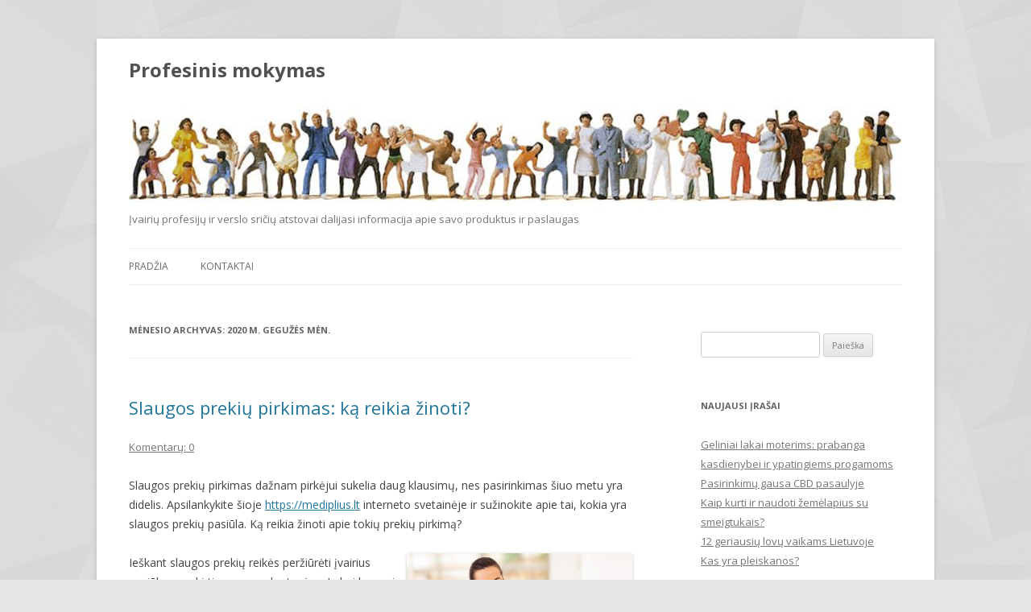

--- FILE ---
content_type: text/html; charset=UTF-8
request_url: https://www.pmmc.lt/2020/05
body_size: 9878
content:
<!DOCTYPE html>
<!--[if IE 7]>
<html class="ie ie7" lang="lt-LT">
<![endif]-->
<!--[if IE 8]>
<html class="ie ie8" lang="lt-LT">
<![endif]-->
<!--[if !(IE 7) | !(IE 8)  ]><!-->
<html lang="lt-LT">
<!--<![endif]-->
<head>
<meta charset="UTF-8" />
<meta name="viewport" content="width=device-width" />
<title>gegužės | 2020 | Profesinis mokymas</title>
<link rel="profile" href="https://gmpg.org/xfn/11" />
<link rel="pingback" href="https://www.pmmc.lt/xmlrpc.php" />
<!--[if lt IE 9]>
<script src="https://www.pmmc.lt/wp-content/themes/PMMC/js/html5.js" type="text/javascript"></script>
<![endif]-->
<meta name='robots' content='max-image-preview:large' />
<link rel='dns-prefetch' href='//fonts.googleapis.com' />
<link rel="alternate" type="application/rss+xml" title="Profesinis mokymas &raquo; Įrašų RSS srautas" href="https://www.pmmc.lt/feed" />
<link rel="alternate" type="application/rss+xml" title="Profesinis mokymas &raquo; Komentarų RSS srautas" href="https://www.pmmc.lt/comments/feed" />
<script type="text/javascript">
window._wpemojiSettings = {"baseUrl":"https:\/\/s.w.org\/images\/core\/emoji\/14.0.0\/72x72\/","ext":".png","svgUrl":"https:\/\/s.w.org\/images\/core\/emoji\/14.0.0\/svg\/","svgExt":".svg","source":{"concatemoji":"https:\/\/www.pmmc.lt\/wp-includes\/js\/wp-emoji-release.min.js?ver=81582bdb254a94e4464424087c6479a8"}};
/*! This file is auto-generated */
!function(e,a,t){var n,r,o,i=a.createElement("canvas"),p=i.getContext&&i.getContext("2d");function s(e,t){var a=String.fromCharCode,e=(p.clearRect(0,0,i.width,i.height),p.fillText(a.apply(this,e),0,0),i.toDataURL());return p.clearRect(0,0,i.width,i.height),p.fillText(a.apply(this,t),0,0),e===i.toDataURL()}function c(e){var t=a.createElement("script");t.src=e,t.defer=t.type="text/javascript",a.getElementsByTagName("head")[0].appendChild(t)}for(o=Array("flag","emoji"),t.supports={everything:!0,everythingExceptFlag:!0},r=0;r<o.length;r++)t.supports[o[r]]=function(e){if(p&&p.fillText)switch(p.textBaseline="top",p.font="600 32px Arial",e){case"flag":return s([127987,65039,8205,9895,65039],[127987,65039,8203,9895,65039])?!1:!s([55356,56826,55356,56819],[55356,56826,8203,55356,56819])&&!s([55356,57332,56128,56423,56128,56418,56128,56421,56128,56430,56128,56423,56128,56447],[55356,57332,8203,56128,56423,8203,56128,56418,8203,56128,56421,8203,56128,56430,8203,56128,56423,8203,56128,56447]);case"emoji":return!s([129777,127995,8205,129778,127999],[129777,127995,8203,129778,127999])}return!1}(o[r]),t.supports.everything=t.supports.everything&&t.supports[o[r]],"flag"!==o[r]&&(t.supports.everythingExceptFlag=t.supports.everythingExceptFlag&&t.supports[o[r]]);t.supports.everythingExceptFlag=t.supports.everythingExceptFlag&&!t.supports.flag,t.DOMReady=!1,t.readyCallback=function(){t.DOMReady=!0},t.supports.everything||(n=function(){t.readyCallback()},a.addEventListener?(a.addEventListener("DOMContentLoaded",n,!1),e.addEventListener("load",n,!1)):(e.attachEvent("onload",n),a.attachEvent("onreadystatechange",function(){"complete"===a.readyState&&t.readyCallback()})),(e=t.source||{}).concatemoji?c(e.concatemoji):e.wpemoji&&e.twemoji&&(c(e.twemoji),c(e.wpemoji)))}(window,document,window._wpemojiSettings);
</script>
<style type="text/css">
img.wp-smiley,
img.emoji {
	display: inline !important;
	border: none !important;
	box-shadow: none !important;
	height: 1em !important;
	width: 1em !important;
	margin: 0 0.07em !important;
	vertical-align: -0.1em !important;
	background: none !important;
	padding: 0 !important;
}
</style>
	<link rel='stylesheet' id='wp-block-library-css' href='https://www.pmmc.lt/wp-includes/css/dist/block-library/style.min.css?ver=81582bdb254a94e4464424087c6479a8' type='text/css' media='all' />
<link rel='stylesheet' id='classic-theme-styles-css' href='https://www.pmmc.lt/wp-includes/css/classic-themes.min.css?ver=1' type='text/css' media='all' />
<style id='global-styles-inline-css' type='text/css'>
body{--wp--preset--color--black: #000000;--wp--preset--color--cyan-bluish-gray: #abb8c3;--wp--preset--color--white: #ffffff;--wp--preset--color--pale-pink: #f78da7;--wp--preset--color--vivid-red: #cf2e2e;--wp--preset--color--luminous-vivid-orange: #ff6900;--wp--preset--color--luminous-vivid-amber: #fcb900;--wp--preset--color--light-green-cyan: #7bdcb5;--wp--preset--color--vivid-green-cyan: #00d084;--wp--preset--color--pale-cyan-blue: #8ed1fc;--wp--preset--color--vivid-cyan-blue: #0693e3;--wp--preset--color--vivid-purple: #9b51e0;--wp--preset--gradient--vivid-cyan-blue-to-vivid-purple: linear-gradient(135deg,rgba(6,147,227,1) 0%,rgb(155,81,224) 100%);--wp--preset--gradient--light-green-cyan-to-vivid-green-cyan: linear-gradient(135deg,rgb(122,220,180) 0%,rgb(0,208,130) 100%);--wp--preset--gradient--luminous-vivid-amber-to-luminous-vivid-orange: linear-gradient(135deg,rgba(252,185,0,1) 0%,rgba(255,105,0,1) 100%);--wp--preset--gradient--luminous-vivid-orange-to-vivid-red: linear-gradient(135deg,rgba(255,105,0,1) 0%,rgb(207,46,46) 100%);--wp--preset--gradient--very-light-gray-to-cyan-bluish-gray: linear-gradient(135deg,rgb(238,238,238) 0%,rgb(169,184,195) 100%);--wp--preset--gradient--cool-to-warm-spectrum: linear-gradient(135deg,rgb(74,234,220) 0%,rgb(151,120,209) 20%,rgb(207,42,186) 40%,rgb(238,44,130) 60%,rgb(251,105,98) 80%,rgb(254,248,76) 100%);--wp--preset--gradient--blush-light-purple: linear-gradient(135deg,rgb(255,206,236) 0%,rgb(152,150,240) 100%);--wp--preset--gradient--blush-bordeaux: linear-gradient(135deg,rgb(254,205,165) 0%,rgb(254,45,45) 50%,rgb(107,0,62) 100%);--wp--preset--gradient--luminous-dusk: linear-gradient(135deg,rgb(255,203,112) 0%,rgb(199,81,192) 50%,rgb(65,88,208) 100%);--wp--preset--gradient--pale-ocean: linear-gradient(135deg,rgb(255,245,203) 0%,rgb(182,227,212) 50%,rgb(51,167,181) 100%);--wp--preset--gradient--electric-grass: linear-gradient(135deg,rgb(202,248,128) 0%,rgb(113,206,126) 100%);--wp--preset--gradient--midnight: linear-gradient(135deg,rgb(2,3,129) 0%,rgb(40,116,252) 100%);--wp--preset--duotone--dark-grayscale: url('#wp-duotone-dark-grayscale');--wp--preset--duotone--grayscale: url('#wp-duotone-grayscale');--wp--preset--duotone--purple-yellow: url('#wp-duotone-purple-yellow');--wp--preset--duotone--blue-red: url('#wp-duotone-blue-red');--wp--preset--duotone--midnight: url('#wp-duotone-midnight');--wp--preset--duotone--magenta-yellow: url('#wp-duotone-magenta-yellow');--wp--preset--duotone--purple-green: url('#wp-duotone-purple-green');--wp--preset--duotone--blue-orange: url('#wp-duotone-blue-orange');--wp--preset--font-size--small: 13px;--wp--preset--font-size--medium: 20px;--wp--preset--font-size--large: 36px;--wp--preset--font-size--x-large: 42px;--wp--preset--spacing--20: 0.44rem;--wp--preset--spacing--30: 0.67rem;--wp--preset--spacing--40: 1rem;--wp--preset--spacing--50: 1.5rem;--wp--preset--spacing--60: 2.25rem;--wp--preset--spacing--70: 3.38rem;--wp--preset--spacing--80: 5.06rem;}:where(.is-layout-flex){gap: 0.5em;}body .is-layout-flow > .alignleft{float: left;margin-inline-start: 0;margin-inline-end: 2em;}body .is-layout-flow > .alignright{float: right;margin-inline-start: 2em;margin-inline-end: 0;}body .is-layout-flow > .aligncenter{margin-left: auto !important;margin-right: auto !important;}body .is-layout-constrained > .alignleft{float: left;margin-inline-start: 0;margin-inline-end: 2em;}body .is-layout-constrained > .alignright{float: right;margin-inline-start: 2em;margin-inline-end: 0;}body .is-layout-constrained > .aligncenter{margin-left: auto !important;margin-right: auto !important;}body .is-layout-constrained > :where(:not(.alignleft):not(.alignright):not(.alignfull)){max-width: var(--wp--style--global--content-size);margin-left: auto !important;margin-right: auto !important;}body .is-layout-constrained > .alignwide{max-width: var(--wp--style--global--wide-size);}body .is-layout-flex{display: flex;}body .is-layout-flex{flex-wrap: wrap;align-items: center;}body .is-layout-flex > *{margin: 0;}:where(.wp-block-columns.is-layout-flex){gap: 2em;}.has-black-color{color: var(--wp--preset--color--black) !important;}.has-cyan-bluish-gray-color{color: var(--wp--preset--color--cyan-bluish-gray) !important;}.has-white-color{color: var(--wp--preset--color--white) !important;}.has-pale-pink-color{color: var(--wp--preset--color--pale-pink) !important;}.has-vivid-red-color{color: var(--wp--preset--color--vivid-red) !important;}.has-luminous-vivid-orange-color{color: var(--wp--preset--color--luminous-vivid-orange) !important;}.has-luminous-vivid-amber-color{color: var(--wp--preset--color--luminous-vivid-amber) !important;}.has-light-green-cyan-color{color: var(--wp--preset--color--light-green-cyan) !important;}.has-vivid-green-cyan-color{color: var(--wp--preset--color--vivid-green-cyan) !important;}.has-pale-cyan-blue-color{color: var(--wp--preset--color--pale-cyan-blue) !important;}.has-vivid-cyan-blue-color{color: var(--wp--preset--color--vivid-cyan-blue) !important;}.has-vivid-purple-color{color: var(--wp--preset--color--vivid-purple) !important;}.has-black-background-color{background-color: var(--wp--preset--color--black) !important;}.has-cyan-bluish-gray-background-color{background-color: var(--wp--preset--color--cyan-bluish-gray) !important;}.has-white-background-color{background-color: var(--wp--preset--color--white) !important;}.has-pale-pink-background-color{background-color: var(--wp--preset--color--pale-pink) !important;}.has-vivid-red-background-color{background-color: var(--wp--preset--color--vivid-red) !important;}.has-luminous-vivid-orange-background-color{background-color: var(--wp--preset--color--luminous-vivid-orange) !important;}.has-luminous-vivid-amber-background-color{background-color: var(--wp--preset--color--luminous-vivid-amber) !important;}.has-light-green-cyan-background-color{background-color: var(--wp--preset--color--light-green-cyan) !important;}.has-vivid-green-cyan-background-color{background-color: var(--wp--preset--color--vivid-green-cyan) !important;}.has-pale-cyan-blue-background-color{background-color: var(--wp--preset--color--pale-cyan-blue) !important;}.has-vivid-cyan-blue-background-color{background-color: var(--wp--preset--color--vivid-cyan-blue) !important;}.has-vivid-purple-background-color{background-color: var(--wp--preset--color--vivid-purple) !important;}.has-black-border-color{border-color: var(--wp--preset--color--black) !important;}.has-cyan-bluish-gray-border-color{border-color: var(--wp--preset--color--cyan-bluish-gray) !important;}.has-white-border-color{border-color: var(--wp--preset--color--white) !important;}.has-pale-pink-border-color{border-color: var(--wp--preset--color--pale-pink) !important;}.has-vivid-red-border-color{border-color: var(--wp--preset--color--vivid-red) !important;}.has-luminous-vivid-orange-border-color{border-color: var(--wp--preset--color--luminous-vivid-orange) !important;}.has-luminous-vivid-amber-border-color{border-color: var(--wp--preset--color--luminous-vivid-amber) !important;}.has-light-green-cyan-border-color{border-color: var(--wp--preset--color--light-green-cyan) !important;}.has-vivid-green-cyan-border-color{border-color: var(--wp--preset--color--vivid-green-cyan) !important;}.has-pale-cyan-blue-border-color{border-color: var(--wp--preset--color--pale-cyan-blue) !important;}.has-vivid-cyan-blue-border-color{border-color: var(--wp--preset--color--vivid-cyan-blue) !important;}.has-vivid-purple-border-color{border-color: var(--wp--preset--color--vivid-purple) !important;}.has-vivid-cyan-blue-to-vivid-purple-gradient-background{background: var(--wp--preset--gradient--vivid-cyan-blue-to-vivid-purple) !important;}.has-light-green-cyan-to-vivid-green-cyan-gradient-background{background: var(--wp--preset--gradient--light-green-cyan-to-vivid-green-cyan) !important;}.has-luminous-vivid-amber-to-luminous-vivid-orange-gradient-background{background: var(--wp--preset--gradient--luminous-vivid-amber-to-luminous-vivid-orange) !important;}.has-luminous-vivid-orange-to-vivid-red-gradient-background{background: var(--wp--preset--gradient--luminous-vivid-orange-to-vivid-red) !important;}.has-very-light-gray-to-cyan-bluish-gray-gradient-background{background: var(--wp--preset--gradient--very-light-gray-to-cyan-bluish-gray) !important;}.has-cool-to-warm-spectrum-gradient-background{background: var(--wp--preset--gradient--cool-to-warm-spectrum) !important;}.has-blush-light-purple-gradient-background{background: var(--wp--preset--gradient--blush-light-purple) !important;}.has-blush-bordeaux-gradient-background{background: var(--wp--preset--gradient--blush-bordeaux) !important;}.has-luminous-dusk-gradient-background{background: var(--wp--preset--gradient--luminous-dusk) !important;}.has-pale-ocean-gradient-background{background: var(--wp--preset--gradient--pale-ocean) !important;}.has-electric-grass-gradient-background{background: var(--wp--preset--gradient--electric-grass) !important;}.has-midnight-gradient-background{background: var(--wp--preset--gradient--midnight) !important;}.has-small-font-size{font-size: var(--wp--preset--font-size--small) !important;}.has-medium-font-size{font-size: var(--wp--preset--font-size--medium) !important;}.has-large-font-size{font-size: var(--wp--preset--font-size--large) !important;}.has-x-large-font-size{font-size: var(--wp--preset--font-size--x-large) !important;}
.wp-block-navigation a:where(:not(.wp-element-button)){color: inherit;}
:where(.wp-block-columns.is-layout-flex){gap: 2em;}
.wp-block-pullquote{font-size: 1.5em;line-height: 1.6;}
</style>
<link rel='stylesheet' id='twentytwelve-fonts-css' href='https://fonts.googleapis.com/css?family=Open+Sans:400italic,700italic,400,700&#038;subset=latin,latin-ext' type='text/css' media='all' />
<link rel='stylesheet' id='twentytwelve-style-css' href='https://www.pmmc.lt/wp-content/themes/PMMC/style.css?ver=81582bdb254a94e4464424087c6479a8' type='text/css' media='all' />
<!--[if lt IE 9]>
<link rel='stylesheet' id='twentytwelve-ie-css' href='https://www.pmmc.lt/wp-content/themes/PMMC/css/ie.css?ver=20121010' type='text/css' media='all' />
<![endif]-->
<link rel="https://api.w.org/" href="https://www.pmmc.lt/wp-json/" /><link rel="EditURI" type="application/rsd+xml" title="RSD" href="https://www.pmmc.lt/xmlrpc.php?rsd" />
<style type="text/css">.recentcomments a{display:inline !important;padding:0 !important;margin:0 !important;}</style></head>

<body data-rsssl=1 class="archive date custom-font-enabled single-author">
<div id="page" class="hfeed site">
	<header id="masthead" class="site-header" role="banner">
		<hgroup>
			<h2 class="site-title"><a href="https://www.pmmc.lt/" title="Profesinis mokymas" rel="home">Profesinis mokymas</a></h2>
			<div><img src="/header.jpg" alt="Profesinis mokymas" width="960" height="142" /></div>
			<h2 class="site-description">Įvairių profesijų ir verslo sričių atstovai dalijasi informacija apie savo produktus ir paslaugas</h2>
		</hgroup>

		<nav id="site-navigation" class="main-navigation" role="navigation">
			<h3 class="menu-toggle">Meniu</h3>
			<a class="assistive-text" href="#content" title="Eiti prie turinio">Eiti prie turinio</a>
			<div class="nav-menu"><ul>
<li ><a href="https://www.pmmc.lt/">Pradžia</a></li><li class="page_item page-item-7"><a href="https://www.pmmc.lt/kontaktai">Kontaktai</a></li>
</ul></div>
		</nav>

		<div class="breadcrumbs">
		</div>
			</header>
	
	<div id="main" class="wrapper">
	<section id="primary" class="site-content">
		<div id="content" role="main">

					<header class="archive-header">
				<h1 class="archive-title">Mėnesio archyvas: <span>2020 &#109;. gegužės &#109;&#279;&#110;.</span></h1>
			</header>

			
	<article id="post-790" class="post-790 post type-post status-publish format-standard hentry category-paslaugos">
				<header class="entry-header">
						              <h1 class="entry-title">
				<a href="https://www.pmmc.lt/slaugos-prekiu-pirkimas-ka-reikia-zinoti" title="Tiesioginė „Slaugos prekių pirkimas: ką reikia žinoti?“ nuoroda" rel="bookmark">Slaugos prekių pirkimas: ką reikia žinoti?</a>
			</h1>
        										<div class="comments-link">
					<a href="https://www.pmmc.lt/slaugos-prekiu-pirkimas-ka-reikia-zinoti#respond"><span class="leave-reply">Komentarų: 0</span></a>				</div>
					</header>

				<div class="entry-content">
			<p dir="ltr">Slaugos prekių pirkimas dažnam pirkėjui sukelia daug klausimų, nes pasirinkimas šiuo metu yra didelis. Apsilankykite šioje <a href="https://mediplius.lt/">https://mediplius.lt</a> interneto svetainėje ir sužinokite apie tai, kokia yra slaugos prekių pasiūla. Ką reikia žinoti apie tokių prekių pirkimą?</p>
<p dir="ltr"><img decoding="async" src="https://www.pmmc.lt/wp-content/uploads/2020/05/slaugos-prekiu-pirkimas-ka-reikia-zinoti.jpg" alt="Mediplius" style="margin: 0px 0px 10px 10px; float: right" />Ieškant slaugos prekių reikės peržiūrėti įvairius pasiūlymus skirtingose parduotuvėse. Labai lengvai ir paprastai prekių paiešką galite vykdyti internetu, pavyzdžiui, šioje <a href="https://mediplius.lt/judejimui/">https://mediplius.lt/judejimui/</a> interneto svetainėje. Norėdami pagreitinti paieškas, turite atsirinkti tas prekių kategorijas, kurios jus domina. Pavyzdžiui, jeigu ieškote slaugos lovos, tai nereikia peržiūrėti visų slaugos prekių pradedant tualeto paaukštinimu. Žinoma, jeigu jums reikia įvairių slaugos prekių, tai galima ir žiūrėti viską, kad pasirinktumėte, kas reikalinga. Taip pat galima eiti į fizines slaugos prekių parduotuves ir pamatyti visą siūlomą prekių asortimentą. Tiesa, toks pirkimo ir paieškos būdas bus ilgesnis ir gali labiau varginti, todėl rekomenduojama bent jau peržiūrėti, kas yra siūloma parduotuvėse ir tuomet jau, jeigu norima, eiti į fizinę parduotuvę, kad apžiūrėti jau pasirinktas prekes ir jas ten įsigyti.</p>
<p> <a href="https://www.pmmc.lt/slaugos-prekiu-pirkimas-ka-reikia-zinoti#more-790" class="more-link">Skaityti toliau <span class="meta-nav">&rarr;</span></a></p>
					</div>
		
		<footer class="entry-meta">
			Kategorijos: <a href="https://www.pmmc.lt/kategorija/paslaugos" rel="category tag">Paslaugos</a> | <a href="https://www.pmmc.lt/slaugos-prekiu-pirkimas-ka-reikia-zinoti" title="23:20" rel="bookmark"><time class="entry-date" datetime="2020-05-29T23:20:37+02:00">29 gegužės, 2020</time></a> <span class="by-author">| Paskelbė: <span class="author vcard"><a class="url fn n" href="https://www.pmmc.lt/author/admin" title="Peržiūrėti visus įrašus, kuriuos paskelbė Informacija" rel="author">Informacija</a></span></span>								</footer>
	</article>

	<article id="post-787" class="post-787 post type-post status-publish format-standard hentry category-produktai">
				<header class="entry-header">
						              <h2 class="entry-title">
				<a href="https://www.pmmc.lt/kur-pirkti-kambario-duris" title="Tiesioginė „Kur pirkti kambario duris?“ nuoroda" rel="bookmark">Kur pirkti kambario duris?</a>
			</h2>
        										<div class="comments-link">
					<a href="https://www.pmmc.lt/kur-pirkti-kambario-duris#respond"><span class="leave-reply">Komentarų: 0</span></a>				</div>
					</header>

				<div class="entry-content">
			<p dir="ltr" id="docs-internal-guid-9256c34b-7fff-9129-8e8e-91da1799a29d">Kiekvienuose namuose labai svarbios yra kambario durys, todėl reikia sužinoti kaip jas rinktis. Parduotuvėse yra didelis jų pasirinkimas <a href="https://www.kambariodurys.lt/grindjuostes/">išsirinkite čia</a>, todėl dažnai pirkėjai dvejoja dėl apsisprendimo. Šiuo metu yra daug durų gamintojų, todėl ir rinktis yra iš ko. Ką reikia žinoti, kad tinkamai jas pasirinkti?</p>
<p dir="ltr"><img decoding="async" src="https://www.pmmc.lt/wp-content/uploads/2020/05/kur-pirkti-kambario-duris.jpg" alt="Durys" style="float: left; margin: 0px 8px 9px 0px" />Pradėti tinkamų durų paieškas visuomet galima nuo tuo metu rinkoje siūlomų durų peržiūros, pavyzdžiui, galite apsilankyti šioje <a href="https://www.kambariodurys.lt/">https://www.kambariodurys.lt</a> interneto svetainėje. Peržiūrėkite, kas siūloma pardavėjų. Taip pat galite sužinoti ką gali pagaminti durų gamintojai. Ieškoti tinkamų durų galima tiek internetu, tiek ir įprastu būdu lankantis įvairiose durų pardavimo vietose. Tik reikėtų nesirinkti neaiškių durų prekybos vietų, kad netektų pasigailėti dėl kokybės. Visuomet geriau rinktis duris iš patikimų pardavėjų ar gamintojų. Labai gerai būtų renkantis duris, atsirinkti ir tas parduotuves, kurios yra sąžiningai vykdančios veiklą. Pasidomėkite ne tik ką jose parduoda, bet ir klientų atsiliepimais, nes jie tikrai būna labai naudingi norint apsisaugoti nuo tų pardavėjų, kurie yra nesąžiningi.</p>
<p> <a href="https://www.pmmc.lt/kur-pirkti-kambario-duris#more-787" class="more-link">Skaityti toliau <span class="meta-nav">&rarr;</span></a></p>
					</div>
		
		<footer class="entry-meta">
			Kategorijos: <a href="https://www.pmmc.lt/kategorija/produktai" rel="category tag">Produktai</a> | <a href="https://www.pmmc.lt/kur-pirkti-kambario-duris" title="21:42" rel="bookmark"><time class="entry-date" datetime="2020-05-21T21:42:49+02:00">21 gegužės, 2020</time></a> <span class="by-author">| Paskelbė: <span class="author vcard"><a class="url fn n" href="https://www.pmmc.lt/author/admin" title="Peržiūrėti visus įrašus, kuriuos paskelbė Informacija" rel="author">Informacija</a></span></span>								</footer>
	</article>

	<article id="post-784" class="post-784 post type-post status-publish format-standard hentry category-profesijos">
				<header class="entry-header">
						              <h2 class="entry-title">
				<a href="https://www.pmmc.lt/kaip-issirinkti-valymo-priemones-namams" title="Tiesioginė „Kaip išsirinkti valymo priemones namams?“ nuoroda" rel="bookmark">Kaip išsirinkti valymo priemones namams?</a>
			</h2>
        										<div class="comments-link">
					<a href="https://www.pmmc.lt/kaip-issirinkti-valymo-priemones-namams#comments">Komentarų: 1</a>				</div>
					</header>

				<div class="entry-content">
			<p dir="ltr" id="docs-internal-guid-c24ba399-7fff-5d9a-4b2d-21b585bfdcf0">Švarius namus nori turėti daugelis žmonių, tačiau dažnai tai pasiekti būna sudėtinga, nes valymas užtrunka labai ilgai. Jeigu pasirenkamos tinkamos <a href="https://www.bio-chem.lt/valymo-priemones-namams">valymo priemonės namams</a>, tai galima tvarkymąsi paversti efektyviu. Su tokiomis valymo priemonėmis labai greitai galima išvalyti nešvarumus ir namai bus švarūs. Kaip išsirinkti tinkamas valymui skirtas priemones?</p>
<p dir="ltr"><img decoding="async" src="https://www.pmmc.lt/wp-content/uploads/2020/05/kaip-issirinkti-valymo-priemones-namams.jpg" alt="Valymas" style="float: left; margin: 0px 10px 5px 0px" />Gamintojai siūlo įsigyti labai daug valymo priemonių skirtų namų valymui. Valymo darbus galima atlikti įvairiomis priemonėmis, tačiau vienos iš jų yra efektyvios, o kitos ne. Skirtumas tame, kad su tinkamomis valymo priemonėmis namų valymas yra daug greitesnis ir reikalaujantis mažiau pastangų. Jeigu norite įsigyti efektyvias ir kokybiškas valymo priemones, reikia jų ieškoti specializuotose parduotuvėse, o ne visiems įprastuose prekybos centrų esančiuose buitinės chemijos skyriuose.</p>
<p dir="ltr">Kokybė renkantis valiklius yra labai svarbi ir to negalima pamiršti. Kuo kokybiškesnis yra valiklis, tuo geresni bus valymo rezultatai. Jeigu ieškote pigių valymo priemonių, tai žinoma dažniausiai jos kokybe nepasižymi. Reikia suprasti, kad valymo priemonės neturėtų būti perkamos bet kokios. Kokybė reiškia tai, kad tokios priemonės reikės nedaug ir valymo rezultatai bus geri bei daug greičiau pasiekti. Kartais pirkėjai nuogąstauja dėl kainų. Reikia paminėti, kad kokybiškos valymo priemonės, nors ir yra brangesnės, nei paprastos, tačiau jos naudojamos daug taupiau. Taip yra dėl to, kad kokybiškos valymo priemonės reikės daug mažiau, o ir išvalysite nešvarumus daug greičiau. Taigi, kokybiškos valymo priemonės namams nebus labai jau brangios, jeigu įvertinsite tai, kad jos bus daug taupesnės ir valymo rezultatas bus greitesnis. Pagalvokite, ar norite pigios valymo priemonės, kurios sunaudosite daug ir dar reikės ilgai vargti, kol išvalysite nešvarumus, ar geriau rinktis brangesnę, tačiau tokią, kurios reikės mažiau bei greičiau viską išvalysite.</p>
<p> <a href="https://www.pmmc.lt/kaip-issirinkti-valymo-priemones-namams#more-784" class="more-link">Skaityti toliau <span class="meta-nav">&rarr;</span></a></p>
					</div>
		
		<footer class="entry-meta">
			Kategorijos: <a href="https://www.pmmc.lt/kategorija/profesijos" rel="category tag">Profesijos</a> | <a href="https://www.pmmc.lt/kaip-issirinkti-valymo-priemones-namams" title="22:47" rel="bookmark"><time class="entry-date" datetime="2020-05-17T22:47:29+02:00">17 gegužės, 2020</time></a> <span class="by-author">| Paskelbė: <span class="author vcard"><a class="url fn n" href="https://www.pmmc.lt/author/admin" title="Peržiūrėti visus įrašus, kuriuos paskelbė Informacija" rel="author">Informacija</a></span></span>								</footer>
	</article>

	<article id="post-781" class="post-781 post type-post status-publish format-standard hentry category-lietuva">
				<header class="entry-header">
						              <h2 class="entry-title">
				<a href="https://www.pmmc.lt/kaip-issinuomoti-automobili" title="Tiesioginė „Kaip išsinuomoti automobilį?“ nuoroda" rel="bookmark">Kaip išsinuomoti automobilį?</a>
			</h2>
        										<div class="comments-link">
					<a href="https://www.pmmc.lt/kaip-issinuomoti-automobili#respond"><span class="leave-reply">Komentarų: 0</span></a>				</div>
					</header>

				<div class="entry-content">
			<p dir="ltr" id="docs-internal-guid-cfbbff8d-7fff-ec1d-1d60-17a483bd20db">Automobilio nuoma išsprendžia labai daug klausimų, kai tampa reikalingas automobilis atostogoms, keliavimui, šventėms ar tiesiog tuomet, kai sugenda turimas automobilis. Šiuo metu <a href="https://www.yolorent.com/">išsinuomoti automobilį</a> galima greitai ir saugiai, tik reikia žinoti kaip tai padaryti. Ką reikia žinoti, jeigu jus domina automobilių nuoma?</p>
<p dir="ltr"><img decoding="async" src="https://www.pmmc.lt/wp-content/uploads/2020/05/kaip-issinuomoti-automobili.jpg" alt="Raudonas automobilis nuomai" style="margin: 0px 0px 10px 8px; float: right" />Pastaruoju metu automobilių nuoma domisi vis daugiau žmonių. Taip pat daug žmonių nusprendžia pasirinkti šias paslaugas. Tuo pačiu didėjant paklausai, atsiranda ir automobilių nuomos pasiūla. Ką svarbu žinoti apie automobilių nuomos pasiūlą? Galima tik pasakyti, kad visuomet reikia labai atidžiai rinktis, kur norite nuomotis automobilį. Įsitikinkite, kad automobilių nuoma vykdoma legaliai, nes dabar atsiranda vis daugiau pasiūlymų, kur siūloma išsinuomoti pigiau, o ten iš tikrųjų nelegaliai nuoma užsiimantys žmonės. Jie nesuteiks jums jokių garantijų, kad laiku bus perduotas nuomai automobilis, kad jis bus toks, kokio norite ir pan. Taip pat galimi atvejai, kuomet sumokami pinigai iš anksto, o automobilio taip ir nesulauksite bei neatgausite pinigų. Prisiminkite, kokie galimi atvejai, kai nuomojamasi iš nelegaliai nuoma užsiimančių žmonių. Visuomet rekomenduojama kreiptis pas tuos, kurie legaliai vykdo veiklą.</p>
<p> <a href="https://www.pmmc.lt/kaip-issinuomoti-automobili#more-781" class="more-link">Skaityti toliau <span class="meta-nav">&rarr;</span></a></p>
					</div>
		
		<footer class="entry-meta">
			Kategorijos: <a href="https://www.pmmc.lt/kategorija/lietuva" rel="category tag">Lietuva</a> | <a href="https://www.pmmc.lt/kaip-issinuomoti-automobili" title="18:11" rel="bookmark"><time class="entry-date" datetime="2020-05-12T18:11:54+02:00">12 gegužės, 2020</time></a> <span class="by-author">| Paskelbė: <span class="author vcard"><a class="url fn n" href="https://www.pmmc.lt/author/admin" title="Peržiūrėti visus įrašus, kuriuos paskelbė Informacija" rel="author">Informacija</a></span></span>								</footer>
	</article>

	<article id="post-778" class="post-778 post type-post status-publish format-standard hentry category-lietuva">
				<header class="entry-header">
						              <h2 class="entry-title">
				<a href="https://www.pmmc.lt/plaukimas-baidaremis-aukstaitijoje-ka-reikia-zinoti" title="Tiesioginė „Plaukimas baidarėmis Aukštaitijoje: ką reikia žinoti?“ nuoroda" rel="bookmark">Plaukimas baidarėmis Aukštaitijoje: ką reikia žinoti?</a>
			</h2>
        										<div class="comments-link">
					<a href="https://www.pmmc.lt/plaukimas-baidaremis-aukstaitijoje-ka-reikia-zinoti#respond"><span class="leave-reply">Komentarų: 0</span></a>				</div>
					</header>

				<div class="entry-content">
			<p dir="ltr" id="docs-internal-guid-c377999d-7fff-152f-17d3-a088015793bb">Aukštaitijos regionas yra labai gražus ir turi daug puikių maršrutų plaukimui baidarėmis. Daugelis nori apsilankyti čia ir juos domina <a href="https://www.baidares.com">baidarės Aukštaitijoje</a>. Ką reikia žinoti apie plaukimą ir kaip išsirinkti maršrutą? Tai svarbiausi klausimai, kuriuos užduoda tie, kurie nori plaukti.</p>
<p dir="ltr"><img decoding="async" src="https://www.pmmc.lt/wp-content/uploads/2020/05/plaukimas-baidaremis-aukstaitijoje-ka-reikia-zinoti.jpg" alt="Geltona baidare" style="float: left; margin: 0px 5px 10px 0px" />Šiuo metu yra daug pasiūlymų, kurie kviečia išbandyti plaukimą skirtingomis Aukštaitijos upėmis. Pavyzdžiui, populiarus yra <a href="https://www.baidares.com/baidariu-marsrutai/plaukimas-zeimena/">plaukimas Žeimenos ipe</a>. Yra daug upių, kuriomis galima plaukti su baidarėmis. Svarbu pasakyti, kad išsirinktus kuria upe norima plaukti, reikės rinktis ir maršrutą. Taigi, reikės pasirinkti ne tik tai, kuria upe plauksite, bet ir kuris tos upės maršrutas jums yra tinkamas. Pavyzdžiui, plaukiant Žeimenos upe galima rinktis trumpus ir ilgus maršrutus. Taigi, jums reikės skirti laiko ir peržiūrėti upių aprašymus, kuriomis yra organizuojami plaukimai baidarėmis. Taip pat jums reikės pasirinkti kuris pasirinktos upės maršrutas yra tinkamas. Šiuo metu rasite didelį maršrutų pasirinkimą ir tikrai bus iš ko rinktis.</p>
<p> <a href="https://www.pmmc.lt/plaukimas-baidaremis-aukstaitijoje-ka-reikia-zinoti#more-778" class="more-link">Skaityti toliau <span class="meta-nav">&rarr;</span></a></p>
					</div>
		
		<footer class="entry-meta">
			Kategorijos: <a href="https://www.pmmc.lt/kategorija/lietuva" rel="category tag">Lietuva</a> | <a href="https://www.pmmc.lt/plaukimas-baidaremis-aukstaitijoje-ka-reikia-zinoti" title="01:39" rel="bookmark"><time class="entry-date" datetime="2020-05-10T01:39:21+02:00">10 gegužės, 2020</time></a> <span class="by-author">| Paskelbė: <span class="author vcard"><a class="url fn n" href="https://www.pmmc.lt/author/admin" title="Peržiūrėti visus įrašus, kuriuos paskelbė Informacija" rel="author">Informacija</a></span></span>								</footer>
	</article>
		<nav id="nav-below" class="navigation" role="navigation">
			<h3 class="assistive-text">Įrašo navigacija</h3>
			<div class="nav-previous alignleft"><a href="https://www.pmmc.lt/2020/05/page/2" ><span class="meta-nav">&larr;</span> Senesni įrašai</a></div>
			<div class="nav-next alignright"></div>
		</nav>
	
		
		</div>
	</section>


			<div id="secondary" class="widget-area" role="complementary">
			<aside id="search-2" class="widget widget_search"><form role="search" method="get" id="searchform" class="searchform" action="https://www.pmmc.lt/">
				<div>
					<label class="screen-reader-text" for="s">Ieškoti:</label>
					<input type="text" value="" name="s" id="s" />
					<input type="submit" id="searchsubmit" value="Paieška" />
				</div>
			</form></aside>
		<aside id="recent-posts-2" class="widget widget_recent_entries">
		<h3 class="widget-title">Naujausi įrašai</h3>
		<ul>
											<li>
					<a href="https://www.pmmc.lt/geliniai-lakai-moterims-prabanga-kasdienybei-ir-ypatingiems-progamoms">Geliniai lakai moterims: prabanga kasdienybei ir ypatingiems progamoms</a>
									</li>
											<li>
					<a href="https://www.pmmc.lt/cbd">Pasirinkimų gausa CBD pasaulyje</a>
									</li>
											<li>
					<a href="https://www.pmmc.lt/kaip-kurti-ir-naudoti-zemelapius-su-smeigtukais">Kaip kurti ir naudoti žemėlapius su smeigtukais?</a>
									</li>
											<li>
					<a href="https://www.pmmc.lt/lovos-vaikams-vilniuje">12 geriausių lovų vaikams Lietuvoje</a>
									</li>
											<li>
					<a href="https://www.pmmc.lt/kas-yra-pleiskanos">Kas yra pleiskanos?</a>
									</li>
					</ul>

		</aside><aside id="recent-comments-2" class="widget widget_recent_comments"><h3 class="widget-title">Naujausi komentarai</h3><ul id="recentcomments"><li class="recentcomments"><span class="comment-author-link">Marius</span> apie <a href="https://www.pmmc.lt/kodel-priziureti-soda-gali-buti-malonu#comment-6834">Kodėl prižiūrėti sodą gali būti malonu</a></li><li class="recentcomments"><span class="comment-author-link">Ernesta</span> apie <a href="https://www.pmmc.lt/puikus-paminklai-suteiks-galimybe-tinkamai-pagerbti-mirusi-asmeni#comment-6733">Puikūs paminklai suteiks galimybę tinkamai pagerbti mirusį asmenį!</a></li><li class="recentcomments"><span class="comment-author-link">viktoras</span> apie <a href="https://www.pmmc.lt/prabangiu-limuzinu-nuoma#comment-6709">Prabangių limuzinų nuoma</a></li><li class="recentcomments"><span class="comment-author-link">Asta</span> apie <a href="https://www.pmmc.lt/issivysciusi-podagra#comment-6654">Išsivysčiusi podagra &#8211; kaip atpažinti?</a></li><li class="recentcomments"><span class="comment-author-link">Eglė</span> apie <a href="https://www.pmmc.lt/kaip-issirinkti-valymo-priemones-namams#comment-6588">Kaip išsirinkti valymo priemones namams?</a></li></ul></aside><aside id="archives-2" class="widget widget_archive"><h3 class="widget-title">Archyvai</h3>
			<ul>
					<li><a href='https://www.pmmc.lt/2023/08'>2023 m. rugpjūčio mėn.</a></li>
	<li><a href='https://www.pmmc.lt/2023/03'>2023 m. kovo mėn.</a></li>
	<li><a href='https://www.pmmc.lt/2023/01'>2023 m. sausio mėn.</a></li>
	<li><a href='https://www.pmmc.lt/2022/10'>2022 m. spalio mėn.</a></li>
	<li><a href='https://www.pmmc.lt/2022/09'>2022 m. rugsėjo mėn.</a></li>
	<li><a href='https://www.pmmc.lt/2022/08'>2022 m. rugpjūčio mėn.</a></li>
	<li><a href='https://www.pmmc.lt/2022/07'>2022 m. liepos mėn.</a></li>
	<li><a href='https://www.pmmc.lt/2022/04'>2022 m. balandžio mėn.</a></li>
	<li><a href='https://www.pmmc.lt/2022/03'>2022 m. kovo mėn.</a></li>
	<li><a href='https://www.pmmc.lt/2022/02'>2022 m. vasario mėn.</a></li>
	<li><a href='https://www.pmmc.lt/2022/01'>2022 m. sausio mėn.</a></li>
	<li><a href='https://www.pmmc.lt/2021/12'>2021 m. gruodžio mėn.</a></li>
	<li><a href='https://www.pmmc.lt/2021/11'>2021 m. lapkričio mėn.</a></li>
	<li><a href='https://www.pmmc.lt/2021/10'>2021 m. spalio mėn.</a></li>
	<li><a href='https://www.pmmc.lt/2021/09'>2021 m. rugsėjo mėn.</a></li>
	<li><a href='https://www.pmmc.lt/2021/08'>2021 m. rugpjūčio mėn.</a></li>
	<li><a href='https://www.pmmc.lt/2021/06'>2021 m. birželio mėn.</a></li>
	<li><a href='https://www.pmmc.lt/2021/05'>2021 m. gegužės mėn.</a></li>
	<li><a href='https://www.pmmc.lt/2021/04'>2021 m. balandžio mėn.</a></li>
	<li><a href='https://www.pmmc.lt/2021/02'>2021 m. vasario mėn.</a></li>
	<li><a href='https://www.pmmc.lt/2020/12'>2020 m. gruodžio mėn.</a></li>
	<li><a href='https://www.pmmc.lt/2020/11'>2020 m. lapkričio mėn.</a></li>
	<li><a href='https://www.pmmc.lt/2020/10'>2020 m. spalio mėn.</a></li>
	<li><a href='https://www.pmmc.lt/2020/08'>2020 m. rugpjūčio mėn.</a></li>
	<li><a href='https://www.pmmc.lt/2020/07'>2020 m. liepos mėn.</a></li>
	<li><a href='https://www.pmmc.lt/2020/06'>2020 m. birželio mėn.</a></li>
	<li><a href='https://www.pmmc.lt/2020/05' aria-current="page">2020 m. gegužės mėn.</a></li>
	<li><a href='https://www.pmmc.lt/2020/02'>2020 m. vasario mėn.</a></li>
	<li><a href='https://www.pmmc.lt/2019/10'>2019 m. spalio mėn.</a></li>
	<li><a href='https://www.pmmc.lt/2019/08'>2019 m. rugpjūčio mėn.</a></li>
	<li><a href='https://www.pmmc.lt/2019/05'>2019 m. gegužės mėn.</a></li>
	<li><a href='https://www.pmmc.lt/2019/01'>2019 m. sausio mėn.</a></li>
	<li><a href='https://www.pmmc.lt/2018/12'>2018 m. gruodžio mėn.</a></li>
	<li><a href='https://www.pmmc.lt/2018/11'>2018 m. lapkričio mėn.</a></li>
	<li><a href='https://www.pmmc.lt/2018/10'>2018 m. spalio mėn.</a></li>
	<li><a href='https://www.pmmc.lt/2018/09'>2018 m. rugsėjo mėn.</a></li>
	<li><a href='https://www.pmmc.lt/2018/07'>2018 m. liepos mėn.</a></li>
	<li><a href='https://www.pmmc.lt/2018/06'>2018 m. birželio mėn.</a></li>
	<li><a href='https://www.pmmc.lt/2018/05'>2018 m. gegužės mėn.</a></li>
	<li><a href='https://www.pmmc.lt/2018/03'>2018 m. kovo mėn.</a></li>
	<li><a href='https://www.pmmc.lt/2018/01'>2018 m. sausio mėn.</a></li>
	<li><a href='https://www.pmmc.lt/2017/11'>2017 m. lapkričio mėn.</a></li>
	<li><a href='https://www.pmmc.lt/2017/08'>2017 m. rugpjūčio mėn.</a></li>
	<li><a href='https://www.pmmc.lt/2017/07'>2017 m. liepos mėn.</a></li>
	<li><a href='https://www.pmmc.lt/2017/06'>2017 m. birželio mėn.</a></li>
	<li><a href='https://www.pmmc.lt/2017/05'>2017 m. gegužės mėn.</a></li>
	<li><a href='https://www.pmmc.lt/2017/04'>2017 m. balandžio mėn.</a></li>
	<li><a href='https://www.pmmc.lt/2017/03'>2017 m. kovo mėn.</a></li>
	<li><a href='https://www.pmmc.lt/2017/02'>2017 m. vasario mėn.</a></li>
	<li><a href='https://www.pmmc.lt/2017/01'>2017 m. sausio mėn.</a></li>
	<li><a href='https://www.pmmc.lt/2016/12'>2016 m. gruodžio mėn.</a></li>
	<li><a href='https://www.pmmc.lt/2016/11'>2016 m. lapkričio mėn.</a></li>
	<li><a href='https://www.pmmc.lt/2016/10'>2016 m. spalio mėn.</a></li>
	<li><a href='https://www.pmmc.lt/2016/09'>2016 m. rugsėjo mėn.</a></li>
	<li><a href='https://www.pmmc.lt/2016/08'>2016 m. rugpjūčio mėn.</a></li>
	<li><a href='https://www.pmmc.lt/2016/07'>2016 m. liepos mėn.</a></li>
	<li><a href='https://www.pmmc.lt/2016/06'>2016 m. birželio mėn.</a></li>
	<li><a href='https://www.pmmc.lt/2016/05'>2016 m. gegužės mėn.</a></li>
	<li><a href='https://www.pmmc.lt/2016/04'>2016 m. balandžio mėn.</a></li>
	<li><a href='https://www.pmmc.lt/2016/03'>2016 m. kovo mėn.</a></li>
	<li><a href='https://www.pmmc.lt/2016/02'>2016 m. vasario mėn.</a></li>
	<li><a href='https://www.pmmc.lt/2016/01'>2016 m. sausio mėn.</a></li>
	<li><a href='https://www.pmmc.lt/2015/12'>2015 m. gruodžio mėn.</a></li>
	<li><a href='https://www.pmmc.lt/2015/11'>2015 m. lapkričio mėn.</a></li>
	<li><a href='https://www.pmmc.lt/2015/10'>2015 m. spalio mėn.</a></li>
	<li><a href='https://www.pmmc.lt/2015/09'>2015 m. rugsėjo mėn.</a></li>
	<li><a href='https://www.pmmc.lt/2015/08'>2015 m. rugpjūčio mėn.</a></li>
	<li><a href='https://www.pmmc.lt/2015/07'>2015 m. liepos mėn.</a></li>
	<li><a href='https://www.pmmc.lt/2015/06'>2015 m. birželio mėn.</a></li>
	<li><a href='https://www.pmmc.lt/2015/05'>2015 m. gegužės mėn.</a></li>
	<li><a href='https://www.pmmc.lt/2015/04'>2015 m. balandžio mėn.</a></li>
	<li><a href='https://www.pmmc.lt/2015/03'>2015 m. kovo mėn.</a></li>
	<li><a href='https://www.pmmc.lt/2015/02'>2015 m. vasario mėn.</a></li>
	<li><a href='https://www.pmmc.lt/2015/01'>2015 m. sausio mėn.</a></li>
	<li><a href='https://www.pmmc.lt/2014/12'>2014 m. gruodžio mėn.</a></li>
	<li><a href='https://www.pmmc.lt/2014/11'>2014 m. lapkričio mėn.</a></li>
	<li><a href='https://www.pmmc.lt/2014/10'>2014 m. spalio mėn.</a></li>
	<li><a href='https://www.pmmc.lt/2014/09'>2014 m. rugsėjo mėn.</a></li>
	<li><a href='https://www.pmmc.lt/2014/08'>2014 m. rugpjūčio mėn.</a></li>
	<li><a href='https://www.pmmc.lt/2014/07'>2014 m. liepos mėn.</a></li>
	<li><a href='https://www.pmmc.lt/2014/06'>2014 m. birželio mėn.</a></li>
	<li><a href='https://www.pmmc.lt/2014/05'>2014 m. gegužės mėn.</a></li>
	<li><a href='https://www.pmmc.lt/2014/04'>2014 m. balandžio mėn.</a></li>
	<li><a href='https://www.pmmc.lt/2014/03'>2014 m. kovo mėn.</a></li>
	<li><a href='https://www.pmmc.lt/2014/02'>2014 m. vasario mėn.</a></li>
	<li><a href='https://www.pmmc.lt/2014/01'>2014 m. sausio mėn.</a></li>
			</ul>

			</aside><aside id="categories-2" class="widget widget_categories"><h3 class="widget-title">Kategorijos</h3>
			<ul>
					<li class="cat-item cat-item-1"><a href="https://www.pmmc.lt/kategorija/straipsniai">Kiti straipsniai</a>
</li>
	<li class="cat-item cat-item-19"><a href="https://www.pmmc.lt/kategorija/lietuva">Lietuva</a>
</li>
	<li class="cat-item cat-item-21"><a href="https://www.pmmc.lt/kategorija/paslaugos">Paslaugos</a>
</li>
	<li class="cat-item cat-item-20"><a href="https://www.pmmc.lt/kategorija/produktai">Produktai</a>
</li>
	<li class="cat-item cat-item-17"><a href="https://www.pmmc.lt/kategorija/profesijos">Profesijos</a>
</li>
	<li class="cat-item cat-item-18"><a href="https://www.pmmc.lt/kategorija/verslas">Verslas</a>
</li>
			</ul>

			</aside>
		</div>
		</div>
	<footer id="colophon" role="contentinfo">
		<div class="site-info">
			&copy; 2025 Profesinis mokymas. Plaukimas baidarėmis Aukštaitijoje: ką reikia žinoti?.		</div>
	</footer>
</div>

<script type='text/javascript' src='https://www.pmmc.lt/wp-content/themes/PMMC/js/navigation.js?ver=1.0' id='twentytwelve-navigation-js'></script>

</body>
</html>